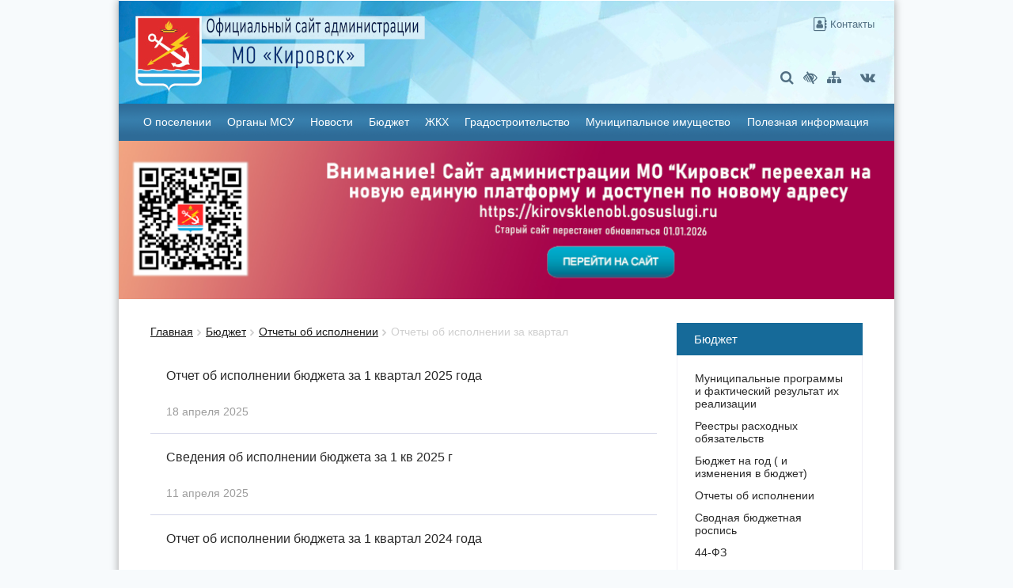

--- FILE ---
content_type: text/html; charset=UTF-8
request_url: https://kirovsklenobl.ru/budget/performance-reports/kvartal
body_size: 44294
content:
<!doctype html>
<html lang="ru">
 <head>
  <meta charset="utf-8">
    <title>Отчеты об исполнении за квартал</title>
        <link href="https://fonts.googleapis.com/css?family=PT+Sans:400,400i,700,700i&amp;subset=cyrillic" rel="stylesheet">
    <link href="https://fonts.googleapis.com/css?family=Roboto:300,400,700&amp;subset=cyrillic" rel="stylesheet">
    <link rel="stylesheet" href="/css/normalize.css" type="text/css" media="screen">
  <link rel="stylesheet" href="/css/styles.css" type="text/css" media="screen">
  <link rel="stylesheet" href="/css/font-awesome.min.css">
  <script type="text/javascript" src="/js/jquery.min.js"></script>
  	<link href="/css/slimbox2.css" rel="stylesheet">
	  <link rel="stylesheet" href="/css/bvi.min.css" type="text/css">
	  <script src="/js/bvi.min.js"></script>
    <script src="/js/jquery-ui.min.js"></script>
    <script src="/js/slimbox2.js"></script>
	<script src="/js/scripts.js"></script>
 </head>
 <body><div class="wrapper"><div class="box-shadow">
<header>
    <div class="header" style="background: url(/images.tpl/header_bg.jpg?new)">
        <a href="/" class="logo" title="Официальный сайт МО 'Кировск'">
            <span class="logo_gerb" style="display:none">
                <img src="/images.tpl/danland_logo.png" alt="Официальный сайт администрации МО 'Кировск'">
            </span>
            <span class="logo_text bvi-show bvi-speech" style="display:none">
                <span class="logo_text_off-site">Официальный сайт</span>
                <span>Администрации <span class="nobr">МО "Кировск"</span></span>
            </span>
        </a>
        <ul class="header__minlink">
            <li><a href="/search" title="Поиск по сайту"><i class="fa fa-search fa-lg"></i></a></li>
            <li><a class="special" href="http://special.kirovsklenobl.ru" title="Версия для слабовидящих"><i
                        class="fa fa-low-vision fa-lg"></i></a></li>
            <li><a href="/sitemap" title="Карта сайта"><i class="fa fa-sitemap fa-lg"></i></a></li>
            <li> </li>
                        <li><a href="https://vk.com/mokirovsk" target="_blank" title="Вконтакте"><i class="fa fa-vk fa-lg"></i></a>
            </li>
        </ul>
        <ul class="header__feedback">
                        <li><a href="/contact" title="Контакты"><i class="fa fa-address-book-o fa-lg"></i> Контакты</a></li>
        </ul>

    </div>
    <nav class="nav" id="topmenu"><ul><li><a href="/about">О поселении</a><ul><li><a href="/about/regulations">Устав</a></li><li><a href="/about/flag">Герб и флаг</a></li><li><a href="/about/history">История</a></li><li><a href="/about/photogallery">Фотогалерея</a></li><li><a href="/about/smi">СМИ</a><ul><li><a href="/about/smi/nngnews">Архив газеты &quot;Неделя нашего города&quot;</a></li></ul></li><li><a href="/about/twin_cities">Города-побратимы</a></li><li><a href="/about/honorary_citizens">Почетные граждане</a></li><li><a href="/about/strategia">Стратегия социально-экономического развития на 2021-2030гг.</a></li></ul></li><li><a href="/msu">Органы МСУ</a><ul><li><a href="/msu/council_deputies">Совет депутатов</a><ul><li><a href="/msu/council_deputies/head">Глава муниципального образования</a></li><li><a href="/msu/council_deputies/consist">Состав совета депутатов</a></li><li><a href="/msu/council_deputies/priem">Прием граждан</a></li><li><a href="/msu/council_deputies/decision">Решения совета депутатов</a></li><li><a href="/msu/council_deputies/post">Постановления главы МО</a></li><li><a href="/msu/council_deputies/otherdoc">Другие документы совета депутатов</a></li><li><a href="/msu/council_deputies/info">Информация для горожан</a></li><li><a href="/msu/council_deputies/protest">Порядок обжалования НПА</a></li><li><a href="/msu/council_deputies/projects">Проекты решений совета депутатов</a></li></ul></li><li><a href="/msu/administration/info">Администрация</a><ul><li><a href="/msu/administration/glavaadministracii">Глава администрации</a></li><li><a href="/msu/administration/info//stuctura">Структура</a></li><li><a href="/msu/administration/info/post">Постановления администрации</a></li><li><a href="/msu/administration/info/rasp">Распоряжения администрации</a></li><li><a href="/msu/administration/info/projects">Проекты постановлений администрации</a></li><li><a href="/msu/administration/info/protest">Порядок обжалования НПА</a></li><li><a href="/msu/administration/info/polnomochiya">Соглашения о передаче полномочий</a></li><li><a href="/msu/administration/info/discussion">Общественные обсуждения</a></li></ul></li><li><a href="/msu/subordinate_organizations">Подведомственные организации</a><ul><li><a href="/msu/subordinate_organizations/upravleniezkh">МКУ &quot;Управление жилищно-коммунального хозяйства и обеспечения&quot;</a></li><li><a href="/msu/subordinate_organizations/bost">МБУ &quot;Благоустройство, обслуживание и содержание территории&quot;</a></li><li><a href="/msu/subordinate_organizations/spectrans">МУП &quot;Спецтранс г.Кировска&quot;</a></li><li><a href="/msu/subordinate_organizations/businesssupport">МБУ &quot;Центр поддержки предпринимательства г.Кировска&quot;</a></li><li><a href="/msu/subordinate_organizations/palacofculture">МБУК &quot;Дворец культуры города Кировска&quot;</a></li><li><a href="/msu/subordinate_organizations/weekofuorcity">МУП &quot;Неделя нашего города&quot;</a></li><li><a href="/msu/subordinate_organizations/zpinfo">Информация о среднемесячной заработной плате руководителей, их заместителей и главных бухгалтеров муниципальных учреждений и муниципальных унитарных предприятий органа местного самоуправления</a></li></ul></li><li><a href="/msu/rept">Доклады и отчеты</a></li><li><a href="/msu/municipal_services">Муниципальные услуги</a><ul><li><a href="/msu/municipal_services/reestr">Реестр муниципальных услуг</a></li><li><a href="/msu/municipal_services/el_uslugi">Электронные услуги</a></li><li><a href="/msu/municipal_services/reglaments">Утвержденные административные регламенты</a></li><li><a href="/msu/municipal_services/projects">Проекты административных регламентов</a></li><li><a href="/msu/municipal_services/mustbe">Информация о необходимых и обязательных услугах</a></li><li><a href="/msu/municipal_services/form">Формы заявлений</a></li><li><a href="/msu/municipal_services/info">Информация</a></li><li><a href="/msu/municipal_services/function">Муниципальные функции исполняемые структурными подразделениями администрации</a></li></ul></li><li><a href="/msu/nocorruption">Противодействие коррупции</a><ul><li><a href="/msu/nocorruption/npa">Нормативные правовые акты в сфере противодействия коррупции</a></li><li><a href="/msu/nocorruption/anticorekspertiza">Антикоррупционная экспертиза</a></li><li><a href="/msu/nocorruption/metodmaterial">Методические материалы</a></li><li><a href="/msu/nocorruption/forms">Формы документов, связанных с противодействием коррупции для заполнения</a></li><li><a href="/msu/nocorruption/svedeniya">Сведения о доходах, расходах, об имуществе и обязательствах имущественного характера</a></li><li><a href="/msu/nocorruption/komissiyakonflikt">Комиссия по соблюдению требований к служебному поведению и урегулированию конфликта интересов (аттестационная комиссия)</a></li><li><a href="/msu/nocorruption/feedback">Обратная связь для сообщений о фактах коррупции</a></li><li><a href="/msu/nocorruption/anticorkomissiya">Комиссия по противодействию коррупции на территории МО &quot;Кировск&quot;</a></li><li><a href="/msu/nocorruption/anticormonitor">Антикоррупционный мониторинг</a></li><li><a href="/msu/nocorruption/sud">Решения судов о признании недействительными правовых актов, незаконными решений и действий (бездействия) ОМСУ</a></li><li><a href="/msu/nocorruption/plan">Планы по противодействию коррупции</a></li></ul></li><li><a href="/msu/control">Муниципальный контроль</a><ul><li><a href="/msu/control/photo">Фото</a></li><li><a href="/msu/control/info">Информация управления</a></li><li><a href="/msu/control/trade">Контроль за нарушениями в сфере торговли</a></li><li><a href="/msu/control/accomplishment">Контроль в сфере благоустройства</a></li><li><a href="/msu/control/roads">Контроль на автомобильном транспорте.</a></li><li><a href="/msu/control/mun_zhil_kontrol">Муниципальный жилищный контроль</a></li><li><a href="/msu/control/les">Лесной контроль</a></li></ul></li><li><a href="/msu/service">Муниципальная служба</a><ul><li><a href="/msu/service/postuplenie">Порядок поступления на муниципальную службу</a></li><li><a href="/msu/service/vacancy">Вакансии</a></li><li><a href="/msu/service/qualification">Квалификационные требования</a></li><li><a href="/msu/service/konkurs">Конкурсы на замещение вакантных должностей</a></li><li><a href="/msu/service/rezervkadri">Кадровый резерв</a></li><li><a href="/msu/service/contact">Контакты</a></li><li><a href="/msu/service/sout">Результаты специальной оценки труда</a></li></ul></li><li><a href="/msu/anticorrup">Экспертиза НПА</a></li><li><a href="/msu/publicconcil">Общественный совет Молодцово</a></li><li><a href="/msu/municipal-order">Муниципальный заказ</a></li><li><a href="/msu/verification">Проверки, проводимые органами МСУ</a></li><li><a href="/msu/verification-podved">Проверки, проводимые в отношении органов МСУ и подведомственных организаций</a></li><li><a href="/msu/tos">Территориальное общественное самоуправление</a></li></ul></li><li><a href="/news">Новости</a></li><li><a href="/budget">Бюджет</a><ul><li><a href="/budget/municipal-programs">Муниципальные программы и фактический результат их реализации</a></li><li><a href="/budget/Registers-of-expenditure-obligations">Реестры расходных обязательств</a></li><li><a href="/budget/budget">Бюджет на год ( и изменения в бюджет)</a></li><li><a href="/budget/performance-reports">Отчеты об исполнении</a><ul><li><a href="/budget/performance-reports/9month">Отчеты об исполнении за 9 месяцев </a></li><li><a href="/budget/performance-reports/halfofyear">Отчеты об исполнении за полугодие</a></li><li><a href="/budget/performance-reports/kvartal">Отчеты об исполнении за квартал</a></li><li><a href="/budget/performance-reports/mounth">Отчеты об исполнении за месяц</a></li><li><a href="/budget/performance-reports/god">Отчеты об исполнении за год</a></li><li><a href="/budget/performance-reports/others">Другие отчеты</a></li></ul></li><li><a href="/budget/rospis">Сводная бюджетная роспись</a></li><li><a href="/budget/44-fz">44-ФЗ</a></li><li><a href="/budget/performance-reports/test">Проект решения Отчет об исполнении бюджета- Публичные слушания</a></li><li><a href="/budget/public">Проект решения о бюджете- Публичные слушания</a></li><li><a href="/budget/ozenkaGRBS">Оценка качества финансового менеджмента ГРБС</a></li><li><a href="/budget/iniciativny">Инициативное бюджетирование</a><ul><li><a href="/budget/iniciativny/doc">Нормативная база</a></li><li><a href="/budget/iniciativny/proekt">Информация о внесенных проектах</a></li></ul></li><li><a href="/budget/bu_dlya_grazhdan">Бюджет для граждан</a></li><li><a href="/budget/npa">Нормативные акты</a><ul><li><a href="/budget/npa/prognoz">Бюджетный прогноз</a></li><li><a href="/budget/npa/dorfond">Дорожный фонд</a></li><li><a href="/budget/npa/poriadok_munzadaniia">Порядок формирования муниципального задания</a></li><li><a href="/budget/npa/porayadok">Порядок составления и ведения кассового плана</a></li><li><a href="/budget/npa/inieceli">Порядок предоставления субсидий на иные цели</a></li><li><a href="/budget/npa/poriadok_plan">Порядок и методика планирования бюджетных ассигнований</a></li><li><a href="/budget/npa/adminpermissions">Полномочия главного администратора</a></li></ul></li></ul></li><li><a href="/gkh">ЖКХ</a><ul><li><a href="/gkh/actualinf">Актуальная информация о производстве работ</a></li><li><a href="/gkh/otpop">Прохождение отопительного периода</a></li><li><a href="/gkh/prav_blagous">Правила благоустройства</a></li><li><a href="/gkh/dogaz">Догазификация</a></li><li><a href="/gkh/heat-supply">Схема теплоснабжения</a></li><li><a href="/gkh/gas-supply">Схема газоснабжения</a></li><li><a href="/gkh/power-supply">Энергосбережение</a><ul><li><a href="/gkh/power-supply/npa">Законодательные и нормативные акты</a></li><li><a href="/gkh/power-supply/otchet">Отчеты</a></li><li><a href="/gkh/power-supply/info">Полезная информация</a></li></ul></li><li><a href="/gkh/water-supply-scheme">Схема водоснабжения</a></li><li><a href="/gkh/sanitary-cleaning">Генеральная схема санитарной очистки</a></li><li><a href="/gkh/mku-yzkh">Документы МКУ &quot;Управление жилищно-коммунального хозяйства и обеспечения&quot;</a><ul><li><a href="/gkh/mku-yzkh/zakon">Нормативно - правовая база</a></li><li><a href="/gkh/mku-yzkh/monitoringgvs">Отчеты по мониторингу ГВС</a></li><li><a href="/gkh/mku-yzkh/inoe">Другие документы</a></li></ul></li><li><a href="/gkh/selection-managing-organization">Выбор управляющей организации</a></li><li><a href="/gkh/comfortabe-urban">Формирование комфортной городской среды</a><ul><li><a href="/gkh/comfortabe-urban/info">Информация для жителей</a></li></ul></li><li><a href="/gkh/tsn-kirovsky">ТСН &quot;Кировский&quot;</a></li><li><a href="/gkh/tsz-zapolarie">ТСЖ &quot;Заполярье&quot;</a></li><li><a href="/gkh/tsz-vimpel">ТСЖ &quot;Вымпел&quot;</a></li><li><a href="/gkh/ofertamolodcovo">Публичная оферта. Договор теплоснабжения Спецтранс</a></li><li><a href="/gkh/abc-zkh">Азбука ЖКХ</a></li><li><a href="/gkh/kapremont">Капитальный ремонт</a><ul><li><a href="/gkh/kapremont/avarij">Сведения о местах нахождения аварийных жилых домов, признанных непригодными для проживания</a></li></ul></li><li><a href="/gkh/waste">Обращение с отходами</a></li></ul></li><li><a href="/planning">Градостроительство</a><ul><li><a href="/planning/novosti">Новости в сфере градостроительства</a></li><li><a href="/planning/terplanirovanie">Документы территориального планирования</a><ul><li><a href="/planning/terplanirovanie/genplan">Генеральный план</a></li><li><a href="/planning/terplanirovanie/programmy">Программы комплексного развития коммунальной, социальной и транспортной инфраструктуры</a></li></ul></li><li><a href="/planning/pzz">Градостроительное зонирование</a><ul><li><a href="/planning/pzz/dejstvuyushchayaredakciyaPZZ">Действующая редакция Правил землепользования и застройки</a></li><li><a href="/planning/pzz/arhiv">Изменения в Правила землепользования и застройки</a></li></ul></li><li><a href="/planning/dpt">Документация по планировке территории</a><ul><li><a href="/planning/dpt/proect_primikanie">проект планировки территории и проект межевания территории с целью размещения линейного объекта: «Примыкание к автомобильной дороге общего пользования федерального значения Р-21 «Кола» Санкт-Петербург-Петрозаводск-Мурманск-Печенга-граница с Королевством Н</a></li><li><a href="/planning/dpt/MTC">Документация по планировке территории предусматривающий размещение линейного объекта &quot;Линейно-кабельное сооружение волоконно-оптической линии связи на участке: г.Всеволожск-г.Кировск&quot;</a></li><li><a href="/planning/dpt/dorogaulicanovaya">Документация по планировке территории перекрестка на продолжении улицы Новая в городе Кировск Ленинградской области</a></li><li><a href="/planning/dpt/g">Документация по планировке территории с целью размещения линейного объекта &quot;Распределительный газопровод высокого давления до территории СНТ &quot;ГРЭС №8 имени Кирова</a></li><li><a href="/planning/dpt/yuzhnayachastmolodcovo">Документация по планировке территории южной части п.Молодцово Кировского района Ленинградской области</a></li><li><a href="/planning/dpt/sovetskayainovaya">Документация по планировке территории в створе улиц Советская и Новая</a></li><li><a href="/planning/dpt/3mikrorajon">Документация по планировке территории жилой застройки г.Кировск, микрорайон 3 (ул.Энергетиков, бульвар Партизанской Славы)</a></li><li><a href="/planning/dpt/severnayachast">Документация по планировке территории северной части г.Кировска.</a></li><li><a href="/planning/dpt/obsujdenija">Проект, выносимый на общественные обсуждения. О предоставлении разрешения на условно разрешенный вид использования земельного участка, кадастровый номер: 47:16:0436003:191, СНТ &quot;Маяк&quot;, 6-я линия, уч.№213а</a></li></ul></li><li><a href="/planning/ngp">Нормативы градостроительного проектирования</a></li><li><a href="/planning/usluga">Получить услугу в сфере строительства</a></li><li><a href="/planning/statistika">Статистическая информация и иные сведения о градостроительной деятельности</a></li><li><a href="/planning/pravo_518FZ">Выявление правообладателей в рамках 518-ФЗ</a></li></ul></li><li><a href="/municipalproperty">Муниципальное имущество</a><ul><li><a href="/municipalproperty/sale">Аренда и продажа муниципального имущества</a></li><li><a href="/municipalproperty/concession">Концессионные соглашения</a></li><li><a href="/municipalproperty/mkd">Информация для собственников МКД</a></li><li><a href="/municipalproperty/mezhevanie-mkd">Информация о межевании МКД</a></li><li><a href="/municipalproperty/mun-house">Информация о муниципальных квартирах</a></li><li><a href="/municipalproperty/schem-nto">Схема размещения НТО</a></li><li><a href="/municipalproperty/zemcontrol">Муниципальный земельный контроль</a><ul><li><a href="/municipalproperty/zemcontrol/revision">Проверки</a></li></ul></li><li><a href="/municipalproperty/garage">Информация по оформлению в собственность индивидуального гаража и земельного участка под ним</a></li><li><a href="/municipalproperty//podderj_predprinimat">Имущественная поддержка малого и среднего предпринимательства</a><ul><li><a href="/municipalproperty//podderj_predprinimat/perech_MSP">Перечень муниципального имущества , свободного от прав третьих лиц, предназначенного для субъектов МСП</a></li></ul></li><li><a href="/municipalproperty/reestr">Публичный реестр</a></li><li><a href="/municipalproperty/dorogi">Перечень автомобильных дорог общего пользования местного значения</a></li></ul></li><li><a href="/helpful">Полезная информация</a><ul><li><a href="/helpful/businessman">Информация для предпринимателей</a></li><li><a href="/helpful/residents">Информация для жителей</a></li><li><a href="/helpful/statistic">Статистические данные</a></li><li><a href="/helpful/procuratura">Прокуратура сообщает</a></li><li><a href="/helpful/pfr">Пенсионный фонд сообщает</a></li><li><a href="/helpful/nalog">Налоговая инспекция сообщает</a></li><li><a href="/helpful/goiches">ГО и ЧС</a></li><li><a href="/helpful/information-disclosure">Раскрытие информации</a></li><li><a href="/helpful/zhilprogramms">Жилищные программы</a><ul><li><a href="/helpful/zhilprogramms/selo">Список граждан, проживающих на сельских территориях муниципального образования Кировского городского поселения Кировского муниципального района Ленинградской области, изъявивших желание получить социальную выплату в рамках реализации государст</a></li><li><a href="/helpful/zhilprogramms/norma">Решение совета депутатов МО КГП МО КМР ЛО  от­­­­­ 11 октября 2021 года № 46 Об установлении нормы предоставления площади жилого помещения и учетной нормы площади жилого помещения на территории МО «Кировск» </a></li><li><a href="/helpful/zhilprogramms/molodezh">Мероприятие по улучшению жилищных условий молодых граждан (молодых семей) государственной программы Ленинградской области «Формирование городской среды и обеспечение качественным жильем граждан на территории Ленинградской области»</a></li><li><a href="/helpful/zhilprogramms/obespecheniezhil">«Мероприятие по улучшению жилищных условий граждан с использованием средств ипотечного кредита (займа)»</a></li><li><a href="/helpful/zhilprogramms/zhilishe">Мероприятие по обеспечению жильем молодых семей ведомственной целевой программы  &quot;Оказание государственной поддержки гражданам в обеспечении жильем и оплате жилищно-коммунальных услуг&quot;</a></li></ul></li><li><a href="/helpful/perechen">Перечень сведений</a></li><li><a href="/helpful/gaz">Газификация</a></li><li><a href="/helpful/msp">Имущественная поддержка субъектов МСП, самозанятых</a><ul><li><a href="/helpful/msp/qstn">Вопрос-ответ</a></li><li><a href="/helpful/msp/klgn">Коллегиальный орган</a></li><li><a href="/helpful/msp/material">Материалы корпорации МСП</a></li><li><a href="/helpful/msp/im">Имущество для бизнеса</a></li><li><a href="/helpful/msp/npa">Нормативно-правовые акты</a></li></ul></li><li><a href="/helpful/koordinat">Сведения, подлежащие представлению с использованием координат</a></li><li><a href="/helpful/covidfree">Бланк паспорта коллективного иммунитета</a></li></ul></li></ul></nav>
</header>
<div>
    <a href="https://kirovsklenobl.gosuslugi.ru/" target="_blank" class="">
        <img src="/friend/kirovsklenobl_redirect.png" alt="" style="width:100%">
    </a>
</div>
		<div class="main clearfix">
<section class="mainblock content">
<nav class="breadcrumbs"><ul><li><a href="/">Главная</a></li><li><a href="/budget">Бюджет</a></li><li><a href="/budget/performance-reports">Отчеты об исполнении</a></li><li><a href="/budget/performance-reports/kvartal">Отчеты об исполнении за квартал</a></li></ul></nav>

<ul class="newslist"><li>
<a href="?id=7067">
	<div class="newslist_image200">
	
	</div>
	<div class="newslist__textblk"><span class="newslist__title">Отчет об исполнении бюджета за 1 квартал 2025 года</span>
	<span href="?id=7067" class="newslist__annotation"></span>
	<time class="newslent__time">18 апреля 2025</time></div>
	</a>
</li><li>
<a href="?id=7047">
	<div class="newslist_image200">
	
	</div>
	<div class="newslist__textblk"><span class="newslist__title">Сведения об исполнении бюджета за 1 кв 2025 г</span>
	<span href="?id=7047" class="newslist__annotation"></span>
	<time class="newslent__time">11 апреля 2025</time></div>
	</a>
</li><li>
<a href="?id=6412">
	<div class="newslist_image200">
	
	</div>
	<div class="newslist__textblk"><span class="newslist__title">Отчет об исполнении бюджета за 1 квартал 2024 года</span>
	<span href="?id=6412" class="newslist__annotation"></span>
	<time class="newslent__time">08 мая 2024</time></div>
	</a>
</li><li>
<a href="?id=6381">
	<div class="newslist_image200">
	
	</div>
	<div class="newslist__textblk"><span class="newslist__title">Ежеквартальные сведения о ходе исполнения бюджета Кировского городского поселения Кировского МР Ленинградской области и о численности муниципальных служащих органов МСУ, работников муниципальных учреждений с указанием фактических затрат на их денежное содержание за 3 месяца 2024 года</span>
	<span href="?id=6381" class="newslist__annotation"></span>
	<time class="newslent__time">15 апреля 2024</time></div>
	</a>
</li><li>
<a href="?id=5654">
	<div class="newslist_image200">
	
	</div>
	<div class="newslist__textblk"><span class="newslist__title">Ежеквартальные сведения о ходе исполнения бюджета МО «Кировск» Кировского МР Ленинградской области и о численности муниципальных служащих органов МСУ, работников муниципальных учреждений с указанием фактических затрат на их денежное содержание за 1 квартал 2023 года</span>
	<span href="?id=5654" class="newslist__annotation"></span>
	<time class="newslent__time">12 апреля 2023</time></div>
	</a>
</li><li>
<a href="?id=5655">
	<div class="newslist_image200">
	
	</div>
	<div class="newslist__textblk"><span class="newslist__title">Отчет об исполнении бюджета за 1 квартал 2023 года</span>
	<span href="?id=5655" class="newslist__annotation"></span>
	<time class="newslent__time">07 апреля 2023</time></div>
	</a>
</li><li>
<a href="?id=4996">
	<div class="newslist_image200">
	
	</div>
	<div class="newslist__textblk"><span class="newslist__title">Отчет об исполнении бюджета за 1 квартал 2022 года</span>
	<span href="?id=4996" class="newslist__annotation"></span>
	<time class="newslent__time">28 апреля 2022</time></div>
	</a>
</li><li>
<a href="?id=4792">
	<div class="newslist_image200">
	
	</div>
	<div class="newslist__textblk"><span class="newslist__title">Ежеквартальные сведения о ходе исполнения бюджета МО «Кировск» Кировского МР Ленинградской области и о численности муниципальных служащих органов МСУ, работников муниципальных учреждений с указанием фактических затрат на их денежное содержание за 1 квартал 2022 года</span>
	<span href="?id=4792" class="newslist__annotation"></span>
	<time class="newslent__time">15 апреля 2022</time></div>
	</a>
</li><li>
<a href="?id=4029">
	<div class="newslist_image200">
	
	</div>
	<div class="newslist__textblk"><span class="newslist__title">Отчет об исполнении бюджета за 1 квартал 2021 года</span>
	<span href="?id=4029" class="newslist__annotation"></span>
	<time class="newslent__time">30 апреля 2021</time></div>
	</a>
</li><li>
<a href="?id=3966">
	<div class="newslist_image200">
	
	</div>
	<div class="newslist__textblk"><span class="newslist__title">Ежеквартальные сведения о ходе исполнения бюджета МО «Кировск» Кировского МР Ленинградской области и о численности муниципальных служащих органов МСУ, работников муниципальных учреждений с указанием фактических затрат на их денежное содержание за 1 квартал 2021 года</span>
	<span href="?id=3966" class="newslist__annotation"></span>
	<time class="newslent__time">05 апреля 2021</time></div>
	</a>
</li><li>
<a href="?id=3169">
	<div class="newslist_image200">
	
	</div>
	<div class="newslist__textblk"><span class="newslist__title">Отчет об исполнении бюджета за 1 квартал 2020 года</span>
	<span href="?id=3169" class="newslist__annotation"></span>
	<time class="newslent__time">24 апреля 2020</time></div>
	</a>
</li><li>
<a href="?id=3841">
	<div class="newslist_image200">
	
	</div>
	<div class="newslist__textblk"><span class="newslist__title">Ежеквартальные сведения о ходе исполнения бюджета МО «Кировск» Кировского МР Ленинградской области и о численности муниципальных служащих органов МСУ, работников муниципальных учреждений с указанием фактических затрат на их денежное содержание за 1 квартал 2020 года</span>
	<span href="?id=3841" class="newslist__annotation"></span>
	<time class="newslent__time">20 апреля 2020</time></div>
	</a>
</li></ul><div style='text-align:center;padding-top:15px;'><div class="pagenav">
<ul class="list-inline"><li><a class='page_number page_number_active' href='/budget/performance-reports/kvartal'>1</a></li><li><a class='page_number' href='/budget/performance-reports/kvartal?start=12'>2</a></li><li><a class='page_number' href='/budget/performance-reports/kvartal?start=24'>3</a></li><li><a class='page_number' href='/budget/performance-reports/kvartal?start=12'>дальше...</a></li></ul></div></div></section>
<aside class="sidebar__right">
<ul class="menu__second"><li class="menu__second-header"><a href="/budget">Бюджет</a></li><li><a href="/budget/municipal-programs">Муниципальные программы и фактический результат их реализации</a></li><li><a href="/budget/Registers-of-expenditure-obligations">Реестры расходных обязательств</a></li><li><a href="/budget/budget">Бюджет на год ( и изменения в бюджет)</a></li><li><a href="/budget/performance-reports">Отчеты об исполнении</a></li><li><a href="/budget/rospis">Сводная бюджетная роспись</a></li><li><a href="/budget/44-fz">44-ФЗ</a></li><li><a href="/budget/performance-reports/test">Проект решения Отчет об исполнении бюджета- Публичные слушания</a></li><li><a href="/budget/public">Проект решения о бюджете- Публичные слушания</a></li><li><a href="/budget/ozenkaGRBS">Оценка качества финансового менеджмента ГРБС</a></li><li><a href="/budget/iniciativny">Инициативное бюджетирование</a></li><li><a href="/budget/bu_dlya_grazhdan">Бюджет для граждан</a></li><li><a href="/budget/npa">Нормативные акты</a></li></ul>            <div class="mb-2">
                <a href="" target="_blank" class="d-block text-center">
                    <img class="img-fluid w-100" src="/Pictures/bnimage/4b301bf9279b3f8b560641ea7e2a848f22e008d4.jpg"
                        alt="Служба по контракту - это твой выбор!

Присоединяйся к СВОим - обратись в пункт отбора на военную службу по контракту в Кировском районе по следующим номерам телефонов:

👉 8 (81362) 21-831 (круглосуточно);
👉 8-996 -767-94-96.

📍 Подробнее о контрактной службе — защитник47.рф" srcset="">
                </a>
            </div>
                        <div class="mb-2">
                <a href="https://kirovsklenobl.ru/news?id=7154" target="_blank" class="d-block text-center">
                    <img class="img-fluid w-100" src="/Pictures/bnimage/058b127ff3b14b5ae8caf9bf2aa2708d103485fd.jpg"
                        alt="" srcset="">
                </a>
            </div>
                        <div class="mb-2">
                <a href="https://www.gosuslugi.ru/mp_dom" target="_blank" class="d-block text-center">
                    <img class="img-fluid w-100" src="/Pictures/bnimage/2fb2dbfa80749642ae2ec1709de223c9205bab70.jpg"
                        alt="Госуслуги.ДОМ" srcset="">
                </a>
            </div>
                        <div class="mb-2">
                <a href="https://kirovsklenobl.ru/helpful/pfr?id=6995" target="_blank" class="d-block text-center">
                    <img class="img-fluid w-100" src="/Pictures/bnimage/cd1d77e0e1711e9aafaabb2dba2b5f265a921321.jpg"
                        alt="Конкурс Герои47" srcset="">
                </a>
            </div>
            <div class="headtitle">
  <h2 class="headtitle__title">Полезные ссылки</h2>
</div>
<div class="h15 clear"></div>
<ul class="list-links">
  <li><a href="/msu/nocorruption">Противодействие коррупции</a></li>
  <li><a href="/msu/municipal_services">Муниципальные услуги</a></li>
  <li><a href="/planning/pzz">Градостроительное зонирование</a></li>
  <li><a href="/helpful/information-disclosure">Раскрытие информации</a></li>
  <li><a href="/helpful/businessman">Информация для предпринимателей</a></li>
  <li><a href="/budget/bu_dlya_grazhdan">Бюджет для граждан</a></li>
  <li><a href="/about/smi/nngnews">Газета "Неделя нашего города"</a></li>
  <li><a href="/msu/service/vacancy">Вакансии</a></li>
  <li><a href="/contact">Контакты</a></li>
</ul>
<div class="h15 clear"></div>
<div class="headtitle">
  <h2 class="headtitle__title">Погода</h2>
</div>
<div class="h15 clear"></div>
<div class="center">
  <a href="https://clck.yandex.ru/redir/dtype=stred/pid=7/cid=1228/*https://yandex.ru/pogoda/10872" target="_blank"><img src="https://info.weather.yandex.net/10872/2.ru.png?domain=ru" border="0" alt="Яндекс.Погода" /><img width="1" height="1" src="https://clck.yandex.ru/click/dtype=stred/pid=7/cid=1227/*https://img.yandex.ru/i/pix.gif" alt="" border="0" /></a></div>
<div class="h15 clear"></div>


<div id="e329fb40-widget-pos" style="width: 100%; height: 577px; border: 1px solid gray;margin:1rem 0;"></div>
<script id="e329fb40" src="https://pos.gosuslugi.ru/og/widget/js/main.js" data-src-host="https://pos.gosuslugi.ru/og" data-org-id="2073"></script>

<div class="headtitle">
  <h2 class="headtitle__title">Ссылки</h2>
</div>
<div class="h15 clear"></div>
            <div class="mb-2">
                <a href="https://nngplus.ru/" target="_blank" class="d-block text-center">
                    <img class="img-fluid w-100" src="/Pictures/bnimage/656086338202e.jpg"
                        alt="Неделя нашего города+" srcset="">
                </a>
            </div>
                        <div class="mb-2 text-center">
                <a href="http://kirovsk-reg.ru/" target="_blank" class="techban mx-auto">
                    <span>
                        Сайт Кировского муниципального района Ленинградской области                    </span>
                </a>
            </div>
                        <div class="mb-2 text-center">
                <a href="http://lenobl.ru/" target="_blank" class="techban mx-auto">
                    <span>
                        Сайт Правительства Ленинградской области                    </span>
                </a>
            </div>
                        <div class="mb-2 text-center">
                <a href="http://bus.gov.ru/pub/independentRating/list" target="_blank" class="techban mx-auto">
                    <span>
                        Независимая оценка качества оказания услуг в социальной сфере                    </span>
                </a>
            </div>
                        <div class="mb-2 text-center">
                <a href="http://47.mchs.gov.ru/document/5009045" target="_blank" class="techban mx-auto">
                    <span>
                        Официальный сайт ГУ МЧС России по Ленинградской области                    </span>
                </a>
            </div>
            <div class="h15 clear"></div></aside>
	</div>
	</div>
  </div>
  <div class="h30 clear"></div>
  <div class="h30 clear"></div><footer class="footer"><div class="wrapper wrapper_padding">
<div class="logo__footer"></div>
<div class="copyright__footer bvi-speech">© Муниципальное образование "Кировск"</div>
<form class="searchform__footer" action="/search" method="GET">
    <input class="searchform__footer-input" type="text" name="searchtext" value="Поиск..." onclick="this.value=''">
    <input class="searchform__footer-submit" type="submit" value="Найти">
</form>
</div>
</footer>
    <script type="text/javascript">
       (function(d, t, p) {
           var j = d.createElement(t); j.async = true; j.type = "text/javascript";
           j.src = ("https:" == p ? "https:" : "http:") + "//stat.sputnik.ru/cnt.js";
           var s = d.getElementsByTagName(t)[0]; s.parentNode.insertBefore(j, s);
       })(document, "script", document.location.protocol);
    </script>
    <!-- Yandex.Metrika counter -->
<script type="text/javascript" >
   (function(m,e,t,r,i,k,a){m[i]=m[i]||function(){(m[i].a=m[i].a||[]).push(arguments)};
   m[i].l=1*new Date();k=e.createElement(t),a=e.getElementsByTagName(t)[0],k.async=1,k.src=r,a.parentNode.insertBefore(k,a)})
   (window, document, "script", "https://mc.yandex.ru/metrika/tag.js", "ym");

   ym(82097770, "init", {
        clickmap:true,
        trackLinks:true,
        accurateTrackBounce:true
   });
</script>
<noscript><div><img src="https://mc.yandex.ru/watch/82097770" style="position:absolute; left:-9999px;" alt="" /></div></noscript>
<!-- /Yandex.Metrika counter --></body>
</html>

--- FILE ---
content_type: text/css
request_url: https://kirovsklenobl.ru/css/styles.css
body_size: 14527
content:
img{border:none;vertical-align:bottom}body{font-family:"PT Sans",sans-serif;font-size:14px;color:#292929;line-height:1;-webkit-text-size-adjust:100%;-moz-text-size-adjust:100%;-ms-text-size-adjust:100%}ol,ul{list-style:none}blockquote,q{quotes:none}blockquote:before,blockquote:after,q:before,q:after{content:"";content:none}table{border-collapse:collapse;border-spacing:0}.mb-2{margin-bottom:.5rem}.mx-auto{margin-left:auto !important;margin-right:auto !important}.img-fluid{max-width:100%;height:auto}.w-100{width:100%}.hidden{display:none !important;visibility:hidden}.clearfix{zoom:1}.clearfix:after,.clearfix:before{content:" ";display:block;height:0;overflow:hidden}.clearfix:after{clear:both}.clear{clear:both}body,html{background:#f7fafc;font-family:Arial,sans-serif}a{color:#292929}.box-shadow{zoom:1;background:#fff;padding:1px 0;box-shadow:0 0 10px #a0a0a0}.overflow{overflow:hidden}.wrapper{width:100%;max-width:980px;margin:0 auto;position:relative}.wrapper_padding{padding-left:40px;padding-right:40px;box-sizing:border-box}.nobr,em.nobr,#content em.nobr{white-space:nowrap !important;line-height:inherit !important;text-indent:0 !important;display:inline !important;color:inherit !important;margin:0 !important;padding:0 !important;float:none !important;position:static !important;background:rgba(0,0,0,0) !important;border:0 none rgba(0,0,0,0) !important;width:auto !important;height:auto !important;clear:none !important;font:inherit !important}header .header{position:relative;font-size:10pt;overflow:hidden;height:130px}header .logo{width:400px;height:54px;left:3.88%;margin:2.5% 0 2.1%;background:none;padding-left:180px;text-decoration:none;display:block;position:relative}header .logo .logo_gerb{display:block;position:absolute;top:-25px;left:0;z-index:1;width:150px;height:100%}header .logo .logo_gerb img{display:block;height:85px}header .logo .logo_text{display:block}header .logo .logo_text span.logo_text_off-site{font-size:18px;line-height:18px;margin:0 0 5px;font-weight:normal;vertical-align:top;word-spacing:-1px;letter-spacing:0}header .logo .logo_text span{font-size:24px;line-height:30px;word-spacing:-1px;letter-spacing:0;display:block;color:#0a294d}.header__minlink{position:absolute;top:90px;right:20px;list-style:none;margin:0;padding:0}.header__minlink li{display:inline-block;margin:0 4px}.header__minlink .fa{color:#527083}.header__minlink a{color:#527083;text-decoration:none}.header__feedback{position:absolute;top:23px;right:20px;list-style:none;margin:0;padding:0}.header__feedback li{display:inline-block;margin:0 5px}.header__feedback .fa{color:#527083}.header__feedback a{color:#527083;text-decoration:none}.relative{position:relative}.nav{display:block;position:relative;z-index:51;height:47px;padding:0 2.1%;margin-bottom:0;background:url("/images.tpl/topmenu_bg.png") #377eac}#topmenu>ul{list-style:none;display:table;width:100%;padding:0;margin:0}#topmenu ul{padding:0}#topmenu ul li{position:relative}#topmenu ul li a{text-decoration:none;display:block;font-size:14px;font-weight:normal}#topmenu>ul>li{display:table-cell;height:47px;line-height:47px}#topmenu>ul>li:hover{background:#fbfbfd}#topmenu>ul>li>a{text-align:center;padding:0 10px;color:#fff;text-decoration:none;white-space:nowrap}#topmenu>ul>li:hover>a{color:#527083}#topmenu>ul>li>ul{overflow:visible;position:absolute;display:none;left:0;top:47px;width:250px;z-index:10000;background:#fbfbfd;box-shadow:2px 2px 3px 0px rgba(50,50,50,.8)}#topmenu>ul>li:hover>ul{display:block}#topmenu>ul>li>ul>li{float:none;width:250px;position:relative}#topmenu>ul>li>ul>li>a{font-weight:normal;padding:7px 10px 7px 25px;color:#527083;line-height:20px;font-size:13px}#topmenu>ul>li>ul>li:hover>a{background:#eff2f4}#topmenu>ul>li>ul>li>ul{display:none;position:absolute;width:250px;background:#fbfbfd;left:250px;top:0px;min-height:0;box-shadow:2px 2px 3px 0px rgba(50,50,50,.8)}#topmenu>ul>li>ul>li:hover>ul{display:block}#topmenu>ul>li>ul>li>ul>li{float:none;width:250px;position:relative}#topmenu>ul>li>ul>li>ul>li>a{font-weight:normal;width:210px;padding:7px 20px 7px 20px;color:#757d84;font-size:13px;border:none;margin-top:1px;line-height:20px}#topmenu>ul>li>ul>li>ul>li:hover>a{background:#eff2f4}.main{padding:30px 40px}.mainblock{width:640px;float:left}.sidebar__right{width:235px;float:left;margin-left:25px}.sidebar__right-block{margin-bottom:20px}.sidebar__left{width:235px;float:left;margin-right:25px}.mainblock__full{width:900px;min-height:400px}.newsslider{display:flex}.newsslider__news,.newsslider__image{width:50%;overflow:hidden;position:relative}.newsslider__image a{display:block;position:absolute;top:0;left:0;right:0;transition:all .3s;opacity:1;height:274px;background-position:top center;background-repeat:no-repeat;background-size:cover;z-index:10}.newsslider__image .hide{opacity:0;z-index:5}.newsslider__image img{display:block}.newsslider__newslent{list-style:none;padding:0;margin:0}.newsslider__newslent li{display:block;background:#fff}.newsslider__newslent li.active{background:#eff2f4}.newsslider__newslent a{text-decoration:none;display:flex;align-items:center;padding:10px 0 10px 10px;height:70px;border-top:1px solid #d3d6e9}.newsslider__newslent li:last-child{border-bottom:1px solid #d3d6e9}.newsslider__newslent time{display:block;margin:10px 0 0}.h30{height:30px}.h15{height:15px}.center{text-align:center}.newslist{list-style:none;margin:0;padding:0}.newslist__imageblk{width:150px;overflow:hidden;flex-shrink:0}.newslist_image200{overflow:hidden;flex-shrink:0}.newslist_image200 img,.newslist__imageblk img{max-width:200px;width:100%}.newslist__textblk{margin-left:20px;display:flex;flex-direction:column;justify-content:space-evenly}.newslist li{display:block;overflow:hidden;margin:0 0 0px;margin-bottom:2px;border-bottom:1px solid #d3d6e9;padding:20px 0}.newslist>li,.newslist>li>a{display:flex}.newslist a{text-decoration:none}.newslist__title{font-size:16px;display:block}.newslist__annotation{font-size:14px;display:block;margin:15px 0 0}.newslent__time,.newslist__time{color:#9d9d9d;margin:15px 0 0;display:block}.newslist__tags{margin-top:10px}.newslist__tags a{font-size:12px;display:inline-block;padding:3px 10px 2px 10px;text-transform:lowercase;color:#606778;background-color:#eeeff6;border-radius:5px}.headtitle{border-bottom:1px solid #377eac}.headtitle__title{font-size:16px;display:inline-block;padding:5px 15px;color:#fff;background:#377eac;margin:0}.linkmore{margin-top:10px;margin-bottom:20px}.linkmore a{font-size:16px;display:inline-block;padding:11px 15px;color:#fff;background:#377eac;margin:0;text-decoration:none;font-weight:700}.linkmore a:hover{color:#efefef}.list-links{list-style:none;margin:0;padding:0}.list-links li a{text-decoration:none;display:block;border-bottom:1px solid #d3d6e9;padding:7px 0}.list-links li a:hover{color:#377eac}.list-links li:first-child a{border-top:1px solid #d3d6e9}.footer{background:#2f6c98;background:linear-gradient(to bottom, #2f6c98 0%, #377eac 100%, #207cca 100%, #377eac 100%);box-shadow:0px -2px 2px 0px rgba(50,50,50,.75);min-height:50px;padding:15px 0}.contact__footer{width:230px;float:left}.searchform__footer{width:230px;height:40px;position:relative;display:inline-block;vertical-align:top;margin-left:320px;margin-top:9px}.searchform__footer-input{position:absolute;width:230px;height:40px;box-sizing:border-box;border:1px solid #fff;left:0;top:0;background:rgba(0,0,0,0);color:#e1e1e1;font-family:"Roboto",sans-serif;font-size:18px;font-weight:300;padding:0 40px 0 17px}.searchform__footer-submit{background:url("../images.tpl/glph_search2.png") no-repeat;border:none;width:25px;height:25px;right:8px;top:8px;position:absolute;text-indent:-3000px}.social__footer{margin:20px 0 0;text-align:right}.social__vk-button{display:inline-block;width:40px;height:40px;background:url("../images.tpl/social-vk-contrast.png") no-repeat;text-indent:-3000px;text-align:left}.social__fb-button{display:inline-block;width:40px;height:40px;background:url("../images.tpl/social-fb-contrast.png") no-repeat;text-indent:-3000px;text-align:left}.logo__footer{width:45px;height:58px;background:url("../images.tpl/logo_footer.png") no-repeat;display:inline-block}.copyright__footer{color:#e1e1e1;font-family:"PT Sans";font-size:14px;font-weight:400;margin:20px 0 0 20px;vertical-align:top;display:inline-block}.bg_bignews{margin:15px 0}.content td{vertical-align:top}.title__main{font-size:18px;font-weight:700}.content__footer{height:60px;border-top:1px solid #3180c4;border-bottom:1px solid #3180c4;position:relative}.content__footer-print{position:absolute;right:3px;top:15px;background:url(../images.tpl/printer.png) no-repeat 0 0;padding:0 0 0 36px;line-height:26px;color:#3180c4;font-size:16px;text-decoration:none}.content__footer-social{list-style:none;margin:0 !important;padding:0 !important}.content__footer-social li{display:inline-block;margin:0 20px 0 0 !important}.content__footer-social-title{font-size:18px;font-weight:700;height:60px;line-height:60px}.content__footer-social-item{color:#3180c4;font-size:16px;vertical-align:top;padding-top:18px}.photogallery__list{margin:10px 0 0;padding:0}.photogallery__list-item{width:200px;min-height:50px;float:left;display:block;margin:0 10px 0 0 !important;text-align:center}.photogallery__list-item:nth-child(3n+3){margin:0 0 0 0 !important}.photogallery__list-item:nth-child(3n+1){clear:both}.photogallery__list-img{display:inline-block;margin:0 0 10px;max-width:200px}.photogallery__list-time{display:block;color:#6a6a6a;font-size:11px;margin:1px 0 7px}.photogallery__list-title{display:block;font-weight:bold;margin:0 0 17px;text-decoration:none;line-height:17px}.photogallery__list-title:hover{text-decoration:underline}.photogallery__list-allmaterial{font-size:14px}.photogallery__detail-header{border-bottom:1px solid #000;display:block;overflow:hidden;height:24px}.photogallery__detail-title{font-size:20px;margin:20px 0 20px}.techban{display:block;width:202px;min-height:30px;overflow:hidden;background:url("/images.tpl/bgban_bot.png") no-repeat bottom left;text-align:right;text-decoration:none;margin-bottom:5px;zoom:1}.rfg{background-position:bottom right !important}.techban span{padding:16px 13px 35px 13px;display:block;overflow:hidden;font-size:15px;font-family:Georgia;color:#377eac !important;min-height:12px;background:url("/images.tpl/bgban_top.png") no-repeat top left}.rfg span{background-position:top right !important}.techban:hover{background-position:bottom right}.rfg:hover{background-position:bottom left !important}.techban:hover span{background-position:top right}.rfg:hover span{background-position:top left !important}.expert__corrupt{margin:10px 0px !important;border-collapse:collapse !important;background:#fff !important;border:1px dotted #646363 !important}.expert__corrupt td{padding:7px !important;border:1px dotted #646363 !important;white-space:normal !important}.contentpic-wrapper{margin:0 0px 0px;position:relative}.contentpic{position:relative;overflow:hidden}.contentpic ul{position:relative;list-style:none;margin:0;padding:0}.contentpic li{float:left;padding-right:20px}.menu__second{list-style-type:none;margin:0;padding:0;margin-bottom:20px}.menu__second ul{margin:0;padding:0;list-style-type:none}.menu__second>li{border-left:1px solid #f1f0f6;border-right:1px solid #f1f0f6}.menu__second li a{line-height:16px;display:block;text-decoration:none;padding:6px 22px;color:#292929}.menu__second>li:last-child{padding-bottom:15px;border-bottom:1px solid #f1f0f6}.menu__second .menu__second-header:last-child{padding-bottom:0}.menu__second .menu__second-header{padding-bottom:15px}.menu__second .menu__second-header>a,.menu__second .menu__second-header>span{display:block;background-color:#166a99;margin:0 -1px;padding:10px 22px;font-size:15px;line-height:1.45;color:#fff;text-decoration:none}.menu__second>li>a:hover,.menu__second ul li a:hover,.submenu__second .menu__second-header>a:hover,.menu__second.submenu__second>.menu__second-header a:hover{color:#377eac}.menu__second .menu__second-header>a:hover{background-color:#166a99}.menu__second>.menu__second-header a:hover{color:#fff}.menu__second>li.active>a,.menu__second ul li.active>a,.menu__second ul ul li.active>a{background-color:#377eac;text-decoration:underline;color:#fff}.menu__second .divider{background-color:#f1f0f6;margin:10px 0;height:1px}.menu__second .active>a{text-decoration:underline}.breadcrumbs{overflow:hidden;margin:5px 0 20px 0px}.breadcrumbs ul{list-style:none;padding:0 !important;margin:0 !important}.breadcrumbs li{float:left;display:block;overflow:hidden;padding:0px 0 0px 16px;margin:0 0 0 0px !important;background:url("/images.tpl/breadcrumbs.png") no-repeat 4px center;line-height:10px;height:14px}.breadcrumbs li:first-child{padding:0px 0 0px 0px;margin:0;background:none}.breadcrumbs li:last-child a{text-decoration:none;color:#d0d0d0}.breadcrumbs a{color:#1a1a1a;font-size:14px;line-height:12px}.notbord,.notbord td{border:none !important;background-color:rgba(0,0,0,0) !important}.yesbord{margin:10px 4px;border-collapse:collapse;background:#fff;border:1px dotted #646363}.yesbord td{padding:5px;border:1px dotted #646363;white-space:normal}.pagenav{height:60px;padding-top:14px;box-sizing:border-box}.page_number{color:#5d5d5d;font-size:13px;padding:3px 6px;background:#ececec}.page_number_active{color:#fff;background:#2f6c98}.pagenav li{display:inline-block;margin:0 2px 0 0}.pagenav li a{text-decoration:none}.centmenu{list-style:none;margin:20px 0 0 0px !important;padding:0 !important;overflow:hidden;clear:both}.centmenu li{margin:0 2% 5px 0 !important;padding:0 !important;width:49%;display:block;float:left;clear:both}.centmenu li:nth-child(even){margin:0 0px 5px 0 !important;clear:none}.centmenu li a{text-decoration:none;display:block;margin:3px 0 0 !important;padding:5px !important;background:#eeeded;color:#074f8e !important;border-bottom:1px solid #95b0c9}.centmenu li a:hover{color:#7a1102 !important;border-bottom:1px solid #7a1102;background:#f3f1f1}.h40{height:40px}.documents li{margin:10px 0}.bvi-active a{text-decoration:underline !important}.bvi-active #header{height:auto !important;display:flex;flex-direction:column;margin-bottom:2rem;background-image:none}.bvi-active #header>*,.bvi-active #header a.logo{text-indent:0;display:block;position:relative;top:auto;right:auto;left:auto;bottom:auto}.bvi-active #header h1{background-image:none}.bvi-active #lmenu li{background-image:none;margin-bottom:1rem !important}.bvi-active #lmenu li a{background-image:none}.bvi-active .menu-left ul{background-image:none}

--- FILE ---
content_type: text/css
request_url: https://kirovsklenobl.ru/css/slimbox2.css
body_size: 1541
content:
/* SLIMBOX */

#lbOverlay {
	position: fixed;
	z-index: 999;
	left: 0;
	top: 0;
	width: 100%;
	height: 100%;
	background-color: #F3F1F1;
	cursor: pointer;
}

#lbCenter,#lbBottomContainer {
	position: absolute;
	z-index: 9999;
	/*overflow: hidden;*/
	background-color: #fff;

}

.lbLoading {
	background: #ece9d8 url('/images.tpl/sb/loading.gif') no-repeat center;
}

#lbImage {
	position: absolute;
	left: 0;
	top: 0;
	border: 3px solid #FFFFFF;
	margin-top: 40px;
	background-repeat: no-repeat;
}

#lbPrevLink, #lbNextLink {
	display: block;
	position: absolute;
	top: 0;
	width: 50%;
	outline: none;
}

#lbPrevLink {
top:0px;
	left: 0;
	background: transparent url('/images.tpl/sb/prevlabel.gif') no-repeat 0 0;
}

#lbPrevLink:hover {
	background: transparent url('/images.tpl/sb/prevlabel.gif') no-repeat 0 0;
}

#lbNextLink {
top:0px;
	right: 0;
	background: transparent url('/images.tpl/sb/nextlabel.gif') no-repeat 100% 0;
}

#lbNextLink:hover {
	background: transparent url('/images.tpl/sb/nextlabel.gif') no-repeat 100% 0;
}

#lbBottom {
	font-family: Verdana, Arial, Geneva, Helvetica, sans-serif;
	font-size: 10px;
	color: #666;
	line-height: 1.4em;
	text-align: left;
	border: 10px solid #FFFFFF;
	border-top-style: none;
	background:#FFFFFF;
}

#lbCloseLink {
	display: block;
	float: right;
	width: 87px;
	height: 22px;
	background: transparent url('/images.tpl/sb/closelabel.gif') no-repeat center;
	margin: 0px 0px 0px 0px;
	outline: none;
}

#lbCaption, #lbNumber {
	margin-right: 71px;
}

#lbCaption {
	font-weight: bold;
}


--- FILE ---
content_type: application/javascript; charset=UTF-8
request_url: https://kirovsklenobl.ru/js/scripts.js
body_size: 170
content:
$(function () {

	new isvek.Bvi({
		target: '.special', // Класс инициализации
		theme: 'white' // Цветовая тема сайта
	});

});